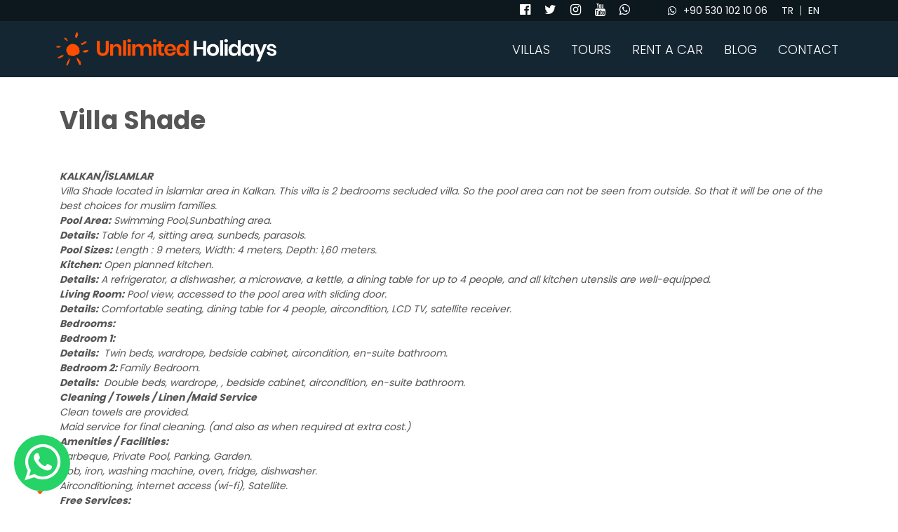

--- FILE ---
content_type: text/html; charset=UTF-8
request_url: https://www.unlimited-holidays.com/en/villa-shade
body_size: 5516
content:
<!DOCTYPE html>
<html lang="en">

<head>

    <meta charset="utf-8">
    <meta name="viewport" content="width=device-width, initial-scale=1, shrink-to-fit=no">
    <meta http-equiv="X-UA-Compatible" content="IE=edge">

    <title>Villa Shade - Sadetatil.com</title>
<meta name="description" content="KALKAN/İSLAMLARVilla Shade located in İslamlar area in Kalkan. This villa is 2 bedrooms secluded villa. So the pool area can not be seen from outside. So that">
<meta name="keywords" content="Secluded Villa,Holiday in Villa , Villas in Kalkan , Villa shade">
<meta property="og:title" content="Villa Shade - Sadetatil.com" />
<meta property="og:type" content="article" />
<meta property="og:url" content="https://www.unlimited-holidays.com/en/villa-shade" />
<meta property="og:description" content="KALKAN/İSLAMLARVilla Shade located in İslamlar area in Kalkan. This villa is 2 bedrooms secluded villa. So the pool area can not be seen from outside. So that" />
<meta property="og:image" content="https://www.unlimited-holidays.com/uploads/medium/villa_shade_kalkan_islamlar_27_1593967708.jpg" />
<meta property="og:site_name" content="Unlimited Holidays" />
<link rel="canonical" href="https://www.unlimited-holidays.com/en/villa-shade" />

<meta property="twitter:title" content="Villa Shade - Sadetatil.com" />
<meta property="twitter:image" content="https://www.unlimited-holidays.com/uploads/medium/villa_shade_kalkan_islamlar_27_1593967708.jpg" />
<meta property="twitter:description" content="KALKAN/İSLAMLARVilla Shade located in İslamlar area in Kalkan. This villa is 2 bedrooms secluded villa. So the pool area can not be seen from outside. So that" />
<!-- Google Tag Manager -->
<script type="a7a35233c9c33e5cc5e0217e-text/javascript">(function(w,d,s,l,i){w[l]=w[l]||[];w[l].push({'gtm.start':
new Date().getTime(),event:'gtm.js'});var f=d.getElementsByTagName(s)[0],
j=d.createElement(s),dl=l!='dataLayer'?'&l='+l:'';j.async=true;j.src=
'https://www.googletagmanager.com/gtm.js?id='+i+dl;f.parentNode.insertBefore(j,f);
})(window,document,'script','dataLayer','GTM-KMHRBC2');</script>
<!-- End Google Tag Manager -->
<!--Start of Tawk.to Script-->
<script type="a7a35233c9c33e5cc5e0217e-text/javascript">
var Tawk_API=Tawk_API||{}, Tawk_LoadStart=new Date();
(function(){
var s1=document.createElement("script"),s0=document.getElementsByTagName("script")[0];
s1.async=true;
s1.src='https://embed.tawk.to/5fc62160920fc91564cc50a5/default';
s1.charset='UTF-8';
s1.setAttribute('crossorigin','*');
s0.parentNode.insertBefore(s1,s0);
})();
</script>
<!--End of Tawk.to Script-->

    <link rel="shortcut icon" href="https://www.unlimited-holidays.com/sadetatil/asset/images/favicon.png" type="image/png">
    <script src="https://cdnjs.cloudflare.com/ajax/libs/jquery/3.3.1/jquery.min.js" type="a7a35233c9c33e5cc5e0217e-text/javascript"></script>
    <script src="https://cdnjs.cloudflare.com/ajax/libs/bootstrap-datepicker/1.7.1/js/bootstrap-datepicker.min.js" type="a7a35233c9c33e5cc5e0217e-text/javascript"></script>
    <link href="https://cdnjs.cloudflare.com/ajax/libs/bootstrap-datepicker/1.7.1/css/bootstrap-datepicker.min.css" rel="stylesheet" />
    <style>#preloader { position: fixed; left: 0; top: 0; z-index: 99999999999; width: 100%; height: 100%; overflow: visible; background: #fff url('https://www.unlimited-holidays.com/sadetatil/asset/images/preloader.gif') no-repeat center center; }</style>

</head>

<body id="page-top">
    <!-- Google Tag Manager (noscript) -->
<noscript><iframe src="https://www.googletagmanager.com/ns.html?id=GTM-KMHRBC2"
height="0" width="0" style="display:none;visibility:hidden"></iframe></noscript>
<!-- End Google Tag Manager (noscript) -->
    <!-- Loader -->
    <div id="preloader"></div>

    <a target="_blank" href="https://wa.me/+905301021006" class="fixed-whatsapp">
        <i class="fa fa-whatsapp fa-2x font-18 text-white" aria-hidden="true"></i>
    </a>

    <style>
        .fixed-whatsapp{
            display: block;
            width:80px;
            height: 80px;
            line-height: 110px;
            text-align: center;
            //background-color: rgba(0, 0, 0, 0.8);
            background: #25d366;
            color:#fff;
            position:fixed;
            left:20px;
            bottom:20px;
            z-index:999999;
            -webkit-border-radius: 060px;
            -moz-border-radius: 060px;
            border-radius: 060px;
        }

        .fixed-whatsapp > i {
            font-size: 60px !important;
        }

        .fixed-whatsapp:hover {
            background: #128c7e;
        }
    </style>

    <!-- Buttons -->
        <div class="nav-container  bg-navy-blue position-relative ">
        <div class="bg-black-opacity-40">
            <div class="container px-0 pr-lg-2 nav-top d-flex align-items-center justify-content-center justify-content-lg-end">
                <div class="d-none d-lg-flex mr-4 justify-content-center align-items-center">
                    <a href="https://www.facebook.com/Sadetatil/" target="_blank"><i class="fa fa-facebook-official font-18 text-white" aria-hidden="true"></i></a>
                    <a href="https://twitter.com/sade_tatil" target="_blank"><i class="fa fa-twitter font-18 text-white" aria-hidden="true"></i></a>
                    <a href="https://www.instagram.com/sadetatil/" target="_blank"><i class="fa fa-instagram font-18 text-white" aria-hidden="true"></i></a>
                    <a href="https://www.youtube.com/channel/UCDWLFOXyouNWKI0xiSbi-Ug" target="_blank"><i class="fa fa-youtube font-18 text-white" aria-hidden="true"></i></a>
                    <a href="https://api.whatsapp.com/send?phone=+905301021006" target="_blank"><i class="fa fa-whatsapp font-18 text-white" aria-hidden="true"></i></a>
                </div>
                <div class="d-flex mr-3 mr-lg-4">
                    <a class="" href="https://api.whatsapp.com/send?phone=+905301021006" target="_blank">
                        <p class="text-white"><i class="fa fa-whatsapp"></i>+90 530 102 10 06</p>
                    </a>
                                        <a href="https://sadetatil.com/">
                        <p class="text-white border-right ">
                            TR</p>
                    </a>
                                        <a href="https://unlimited-holidays.com/">
                        <p class="text-white ">
                            EN</p>
                    </a>
                                    </div>
                <div class="d-flex">
                                    </div>
            </div>
        </div>
        <div class="container px-0">
            <nav class="navbar navbar-expand-lg" id="mainNav">
                <a class="navbar-brand" href="/"><img class="img-fluid" src="https://www.unlimited-holidays.com/sadetatil/asset/images/unlimited-logo.png"></a>
                <div class="nav-mobile d-lg-none d-block" data-toggle="collapse" data-target="#navbarResponsive" aria-controls="navbarResponsive" aria-expanded="false" aria-label="Toggle navigation">
                    <a id="nav-toggle" href="javascript:void(0)"><span></span></a>
                </div>
                <div class="collapse navbar-collapse h-100 d-none d-lg-block" id="navbarResponsive">
                    <div class="ml-auto">
                        <ul class="navbar-nav"><li class=""><a class="nav-link js-scroll-trigger border-0" href="https://www.unlimited-holidays.com/villas">VILLAS</a> </li><li class=""><a class="nav-link js-scroll-trigger border-0" href="https://www.unlimited-holidays.com/tours">TOURS</a> </li><li class=""><a class="nav-link js-scroll-trigger border-0" href="https://www.unlimited-holidays.com/rent-a-car">RENT A CAR</a> </li><li class=""><a class="nav-link js-scroll-trigger border-0" href="https://www.unlimited-holidays.com/blog">BLOG</a> </li><li class=""><a class="nav-link js-scroll-trigger border-0" href="https://www.unlimited-holidays.com/contact">CONTACT</a> </li></ul>
                    </div>
                </div>
            </nav>
        </div>
    </div>
    <div class="wrapper d-lg-none">
        <div id="sidebar" class="mCustomScrollbar _mCS_1 mCS-autoHide mCS_no_scrollbar " style="overflow: visible;">
            <div id="mCSB_1" class="mCustomScrollBox mCS-minimal mCSB_vertical mCSB_outside" tabindex="0">
                <div id="mCSB_1_container" class="mCSB_container mCS_y_hidden mCS_no_scrollbar_y" dir="ltr">
                    <ul class="navbar-nav">
                                                    <li class="nav-item"><a class="nav-link "
                                    href="https://www.unlimited-holidays.com/villas">VILLAS</a>
                            </li>
                                                    <li class="nav-item"><a class="nav-link "
                                    href="https://www.unlimited-holidays.com/tours">TOURS</a>
                            </li>
                                                    <li class="nav-item"><a class="nav-link "
                                    href="https://www.unlimited-holidays.com/rent-a-car">RENT A CAR</a>
                            </li>
                                                    <li class="nav-item"><a class="nav-link "
                                    href="https://www.unlimited-holidays.com/blog">BLOG</a>
                            </li>
                                                    <li class="nav-item"><a class="nav-link "
                                    href="https://www.unlimited-holidays.com/contact">CONTACT</a>
                            </li>
                                            </ul>
                    <div class="d-flex nav-top justify-content-center align-items-center">
                        <a href="https://www.facebook.com/Sadetatil/" target="_blank"><i
                                class="fa fa-facebook-official font-36 text-white" aria-hidden="true"></i></a>
                        <a href="https://twitter.com/sade_tatil" target="_blank"><i
                                class="fa fa-twitter font-36 text-white" aria-hidden="true"></i></a>
                        <a href="https://www.instagram.com/sadetatil/" target="_blank"><i
                                class="fa fa-instagram font-36 text-white" aria-hidden="true"></i></a>
                        <a href="https://www.youtube.com/channel/UCDWLFOXyouNWKI0xiSbi-Ug" target="_blank"><i
                                class="fa fa-youtube font-36 text-white" aria-hidden="true"></i></a>
                        <a href="https://api.whatsapp.com/send?phone=+905301021006" target="_blank"><i
                                class="fa fa-whatsapp font-36 text-white" aria-hidden="true"></i></a>
                        <a href="tel:+90 530 102 10 06" target="_blank">
                            <p class="text-white">+90 530 102 10 06</p>
                        </a>
                    </div>
                </div>
            </div>
            <div id="mCSB_1_scrollbar_vertical"
                class="mCSB_scrollTools mCSB_1_scrollbar mCS-minimal mCSB_scrollTools_vertical" style="display: none;">
                <div class="mCSB_draggerContainer">
                    <div id="mCSB_1_dragger_vertical" class="mCSB_dragger">
                        <div class="mCSB_dragger_bar"></div>
                    </div>
                    <div class="mCSB_draggerRail"></div>
                </div>
            </div>
        </div>
    </div>

    
       
    <section id="icerik-1" class="py-4 navar-bosluk" >
        <div class="container">
            <div class="row pt-3">
                <div class="col-12 d-sm-flex">
                    <h1 class="nowrap text-center">Villa Shade</h1>
                </div>
            </div>
        </div> 
    </section>
    <section class="py-4">
        <div class="container">
            <div class="row">
                <div class="col-12">
                    <p><i><strong>KALKAN/İSLAMLAR</strong></i></p><p><i>Villa Shade located in İslamlar area in Kalkan. This villa is 2 bedrooms secluded villa. So the pool area can not be seen from outside. So that it will be one of the best choices for muslim families.</i></p><p><i><strong>Pool Area:</strong>&nbsp;Swimming Pool,Sunbathing area.</i></p><p><i><strong>Details:</strong>&nbsp;Table for 4, sitting area, sunbeds, parasols.</i></p><p><i><strong>Pool Sizes:</strong>&nbsp;Length : 9 meters, Width: 4 meters, Depth: 1,60 meters.</i></p><p><i><strong>Kitchen:</strong>&nbsp;Open planned kitchen.</i></p><p><i><strong>Details:</strong>&nbsp;A refrigerator, a dishwasher, a microwave, a kettle, a dining table for up to 4 people, and all kitchen utensils are well-equipped.</i></p><p><i><strong>Living Room:</strong>&nbsp;Pool view, accessed to the pool area with sliding door.</i></p><p><i><strong>Details:</strong>&nbsp;Comfortable seating, dining table for 4 people, aircondition, LCD TV, satellite receiver.</i></p><p><i><strong>Bedrooms:</strong>&nbsp;</i></p><p><i><strong>Bedroom 1:</strong>&nbsp;&nbsp;</i></p><p><i><strong>Details:</strong>&nbsp;&nbsp;Twin beds, wardrope, bedside cabinet, aircondition, en-suite bathroom.</i></p><p><i><strong>Bedroom 2:&nbsp;</strong>Family Bedroom.</i></p><p><i><strong>Details:</strong>&nbsp;&nbsp;Double beds, wardrope, , bedside cabinet, aircondition, en-suite bathroom.</i></p><p><i><strong>Cleaning / Towels / Linen /Maid Service</strong></i></p><p><i>Clean towels are provided.</i></p><p><i>Maid service for final cleaning. (and also as when required at extra cost.)</i></p><p><i><strong>Amenities / Facilities:</strong></i></p><p><i>Barbeque, Private Pool, Parking, Garden.</i></p><p><i>Hob, iron, washing machine, oven, fridge, dishwasher.</i></p><p><i>Airconditioning, internet access (wi-fi), Satellite.</i></p><p><i><strong>Free Services:</strong></i></p><p><i>Free 24 hours local guide support, free internet access, free water, free electric, free information.</i></p><p><i><strong>Extra Services:</strong></i></p><p><i>Airport transfer,&nbsp;Car Hire,&nbsp;Daily Excursions.</i></p><p><i><strong>Important Guest Notes:</strong>&nbsp;</i></p><p><i>The villa is maintained over day by friends in charge of taking care of the pool and garden.</i></p><p><i>Electricity, water, gas, internet, daily pool and garden maintenance, first entry cleaning of the villa is included in the price. Services such as extra cleaning request, bed linen change, transportation, car rental, etc. are not included in the price.</i></p><p><i>For Villa Shade, you will need to pay £ 100 a damage deposit. If you do not have any damage after your exit from the villa, you will be refunded your money.</i></p><p><i>Our guests who rent the villa are considered to have accepted the terms of the distance sales contract on&nbsp;<strong>www.unlimited-holidays.com</strong>&nbsp;website.</i></p><p><i><strong>Check in Time :&nbsp; 04:00 p.m</strong></i></p><p><i><strong>Check out time: 10:00 a.m</strong></i></p>
                </div>
            </div>
        </div>
    </section>


    <!-- Footer -->
    <footer class="footer py-5 bg-navy-blue" id="footer">
        <div class="container">
            <div class="row">
                <div class="col-lg-4 px-0">
                    <div class="row mx-0">
                        <div class="col-12 d-flex justify-content-lg-start justify-content-center border-lg-right">
                            <div>
                                <img class="img-fluid" src="https://www.unlimited-holidays.com/sadetatil/asset/images/logo.png">
                                <div class="mt-4">
                                    <p class="mt-2 font-12 text-white">Best Price Guarantee.</p>
                                    <p class="mt-2 font-12 text-white">Quality holiday options at the best prices.</p>
                                    <p class="mt-2 font-12 text-white">Wide Portfolio. 100+ Villas 100+ Hotels 10+ countries</p>
                                    <p class="mt-2 font-12 text-white">Numerous guest satisfaction</p>
                                </div>
                                <div class="d-flex justify-content-start align-items-center mt-4">
                                    <a href="https://www.facebook.com/Sadetatil/" target="_blank"><i
                                            class="fa fa-facebook-official font-18 text-white buton-text-white-to-orange"
                                            aria-hidden="true"></i></a>
                                    <a class="ml-3" href="https://twitter.com/sade_tatil" target="_blank"><i
                                            class="fa fa-twitter font-18 text-white  buton-text-white-to-orange"
                                            aria-hidden="true"></i></a>
                                    <a class="ml-3" href="https://www.instagram.com/sadetatil/" target="_blank"><i
                                            class="fa fa-instagram font-18 text-white  buton-text-white-to-orange"
                                            aria-hidden="true"></i></a>
                                    <a class="ml-3" href="https://www.youtube.com/channel/UCDWLFOXyouNWKI0xiSbi-Ug"
                                        target="_blank"><i
                                            class="fa fa-youtube font-18 text-white  buton-text-white-to-orange"
                                            aria-hidden="true"></i></a>
                                </div>
                            </div>
                        </div>
                    </div>
                </div>
                <div class="col-lg-8 px-0">
                    <div class="row mx-0">

                        <div class="col-12 d-lg-none">
                            <hr class="border-white opacity-25">
                        </div>
                        <div
                            class="col-lg-4 col-6 border-lg-right d-flex justify-content-lg-start justify-content-center mt-lg-0 mt-4">
                            <div>
                                                                <a href="https://www.unlimited-holidays.com/villas-with-2026-prices-updated">
                                    <p class="font-12 mt-1 text-white buton-text-white-to-orange">
                                        Villas with 2026 Prices Updated</p>
                                </a>
                                                                <a href="https://www.unlimited-holidays.com/honeymoon-villas">
                                    <p class="font-12 mt-1 text-white buton-text-white-to-orange">
                                        Honeymoon Villas</p>
                                </a>
                                                                <a href="https://www.unlimited-holidays.com/secluded-villas">
                                    <p class="font-12 mt-1 text-white buton-text-white-to-orange">
                                        Secluded Villas</p>
                                </a>
                                                                <a href="https://www.unlimited-holidays.com/kalkan-rental-villas">
                                    <p class="font-12 mt-1 text-white buton-text-white-to-orange">
                                        Kalkan Rental Villas</p>
                                </a>
                                                                <a href="https://www.unlimited-holidays.com/kas-rental-villas">
                                    <p class="font-12 mt-1 text-white buton-text-white-to-orange">
                                        Kaş Rental Villas</p>
                                </a>
                                                                <a href="https://www.unlimited-holidays.com/fethiye-rental-villas">
                                    <p class="font-12 mt-1 text-white buton-text-white-to-orange">
                                        Fethiye Rental Villas</p>
                                </a>
                                                                <a href="https://www.unlimited-holidays.com/kusadasi-rental-villas">
                                    <p class="font-12 mt-1 text-white buton-text-white-to-orange">
                                        Kusadası Rental Villas</p>
                                </a>
                                                            </div>
                        </div>
                        <div
                            class="col-lg-4 col-6 border-lg-right d-flex justify-content-lg-start justify-content-center mt-lg-0 mt-4">
                            <div>
                                                                <a href="https://www.unlimited-holidays.com/about-us">
                                    <p class="font-12 mt-1 text-white buton-text-white-to-orange">
                                        ABOUT US</p>
                                </a>
                                                                <a href="https://www.unlimited-holidays.com/bank-information">
                                    <p class="font-12 mt-1 text-white buton-text-white-to-orange">
                                        BANK INFORMATION</p>
                                </a>
                                                                <a href="https://www.unlimited-holidays.com/disclaimer">
                                    <p class="font-12 mt-1 text-white buton-text-white-to-orange">
                                        DISCLAIMER</p>
                                </a>
                                                                <a href="https://www.unlimited-holidays.com/legal-terms-and-conditions">
                                    <p class="font-12 mt-1 text-white buton-text-white-to-orange">
                                        LEGAL TERMS AND CONDITIONS</p>
                                </a>
                                                                <a href="https://www.unlimited-holidays.com/distance-selling-contract">
                                    <p class="font-12 mt-1 text-white buton-text-white-to-orange">
                                        DISTANCE SELLING CONTRACT</p>
                                </a>
                                                                <a href="https://www.unlimited-holidays.com/privacy-statement">
                                    <p class="font-12 mt-1 text-white buton-text-white-to-orange">
                                        PRIVACY STATEMENT</p>
                                </a>
                                                            </div>
                        </div>

                        <div class="col-12 d-lg-none">
                            <hr class="border-white opacity-25">
                        </div>

                        <div
                            class="col-lg-4 col-6 d-flex justify-content-center mt-lg-0 mt-4 text-center">
                            <div>
                                <div>
                                    <a href="https://www.tursab.org.tr/tr/ddsv" target="_blank" ><img class="img-fluid"
                                            src="https://www.unlimited-holidays.com/sadetatil/asset/images/tursab-logo.png"></a>
                                </div>
                                <div class="mt-4">
                                    <a href="https://www.tursab.org.tr/tr/ddsv" target="_blank" ><img src="https://www.unlimited-holidays.com/sadetatil/asset/images/tursab-logo-2.png" /></a>
                                </div>
                            </div>
                        </div>
                    </div>
                </div>
            </div>
            <hr class="border-white opacity-25">
            <div class="row">
                <div class="col-lg-6 col-6 d-flex justify-content-lg-start justify-content-center mt-lg-0 mt-4">
                    <div>
                        <p class="font-12 text-white">Kalkan Mah. Hasan Altan Cad. No:59 Kaş/Antalya</p>
                        <p class="mt-2 font-12 text-white">
							<a href="tel:+90 530 102 10 06" class="mt-4 font-12 text-white buton-text-white-to-orange">Phone : +90 530 102 10 06</a>  |
                        	<a href="/cdn-cgi/l/email-protection#c6afa8a0a986b5a7a2a3b2a7b2afaae8a5a9ab" class="mt-2 font-12 text-white buton-text-white-to-orange">Email :  <span class="__cf_email__" data-cfemail="4920272f26093a282d2c3d283d2025672a2624">[email&#160;protected]</span></a>
						</p>
                    </div>
                </div>
                <div class="col-6 text-right mt-1">
                    <img class="img-fluid" src="https://www.unlimited-holidays.com/sadetatil/asset/images/cards.png">
                </div>
            </div>
        </div>
    </footer>

    <!-- Search -->
    
    <!-- Search Detay -->
    
    <!-- Page Down -->
    <div class="fixed-bottom w-auto right-auto ml-lg-5 m-3 page-down-container ">
        <a class="js-scroll-trigger" href="#icerik-1">
            <div class="page-down position-relative">
                <div class="page-down-efekt"></div>
                <img class="img-fluid sabit-sm-icon" src="https://www.unlimited-holidays.com/sadetatil/asset/images/page-down.png">
            </div>
        </a>
    </div>
            <style>
        .swal2-container {
            z-index: 99999;
        }

    </style>
    <!-- Google Fonts - Font Awesome -->
    <link rel="stylesheet" href="https://cdnjs.cloudflare.com/ajax/libs/font-awesome/4.7.0/css/font-awesome.min.css">
    <link href="https://fonts.googleapis.com/css?family=Poppins:300,400,700&display=swap;subset=latin-ext"
        rel="stylesheet">

    <!-- Animation -->
    <link href="https://cdnjs.cloudflare.com/ajax/libs/animate.css/3.7.0/animate.min.css" rel="stylesheet">

    <!-- Plugin CSS -->
    <link href="https://cdnjs.cloudflare.com/ajax/libs/Swiper/4.4.6/css/swiper.min.css" rel="stylesheet">
    <link rel="stylesheet" href="https://cdn.jsdelivr.net/gh/fancyapps/fancybox@3.5.6/dist/jquery.fancybox.min.css">

    <!-- Theme CSS - Includes Bootstrap -->
    <link rel="stylesheet" href="https://stackpath.bootstrapcdn.com/bootstrap/4.1.3/css/bootstrap.min.css"
        integrity="sha384-MCw98/SFnGE8fJT3GXwEOngsV7Zt27NXFoaoApmYm81iuXoPkFOJwJ8ERdknLPMO" crossorigin="anonymous">
    <link href="https://www.unlimited-holidays.com/sadetatil/asset/main.css" rel="stylesheet">

    <!-- Bootstrap core JavaScript -->
    <script data-cfasync="false" src="/cdn-cgi/scripts/5c5dd728/cloudflare-static/email-decode.min.js"></script><script src="https://cdnjs.cloudflare.com/ajax/libs/popper.js/1.14.3/umd/popper.min.js" integrity="sha384-ZMP7rVo3mIykV+2+9J3UJ46jBk0WLaUAdn689aCwoqbBJiSnjAK/l8WvCWPIPm49" crossorigin="anonymous" type="a7a35233c9c33e5cc5e0217e-text/javascript">
    </script>
    <script src="https://stackpath.bootstrapcdn.com/bootstrap/4.1.3/js/bootstrap.min.js" integrity="sha384-ChfqqxuZUCnJSK3+MXmPNIyE6ZbWh2IMqE241rYiqJxyMiZ6OW/JmZQ5stwEULTy" crossorigin="anonymous" type="a7a35233c9c33e5cc5e0217e-text/javascript">
    </script>

    <!-- Plugin JavaScript -->
    <script src="https://cdnjs.cloudflare.com/ajax/libs/jquery-easing/1.4.1/jquery.easing.min.js" type="a7a35233c9c33e5cc5e0217e-text/javascript"></script>
    <script src="https://cdnjs.cloudflare.com/ajax/libs/Swiper/4.4.6/js/swiper.min.js" type="a7a35233c9c33e5cc5e0217e-text/javascript"></script>
    <script src="https://cdnjs.cloudflare.com/ajax/libs/wow/1.1.2/wow.min.js" type="a7a35233c9c33e5cc5e0217e-text/javascript"></script>
    <script src="https://cdnjs.cloudflare.com/ajax/libs/malihu-custom-scrollbar-plugin/3.1.5/jquery.mCustomScrollbar.concat.min.js" type="a7a35233c9c33e5cc5e0217e-text/javascript">
    </script>
    <script src="https://cdn.jsdelivr.net/gh/fancyapps/fancybox@3.5.6/dist/jquery.fancybox.min.js" type="a7a35233c9c33e5cc5e0217e-text/javascript"></script>
    <script src="https://cdn.jsdelivr.net/npm/sweetalert2@9" type="a7a35233c9c33e5cc5e0217e-text/javascript"></script>

    <!-- Date Picker -->

    <!-- Custom scripts for this template -->
    <script src="https://www.unlimited-holidays.com/sadetatil/asset/main.js?t=1768468160" type="a7a35233c9c33e5cc5e0217e-text/javascript"></script>

    <script src="/cdn-cgi/scripts/7d0fa10a/cloudflare-static/rocket-loader.min.js" data-cf-settings="a7a35233c9c33e5cc5e0217e-|49" defer></script></body>

</html>


--- FILE ---
content_type: application/javascript
request_url: https://www.unlimited-holidays.com/sadetatil/asset/main.js?t=1768468160
body_size: 1067
content:
$(window).on("load", function () {
    $("#preloader").fadeOut("slow", function () {
        $(this).remove();
    });
});

$(document).ready(function () {
    $("body").scrollspy({
        target: "#mainNav",
        offset: 250,
    });

    if ($(window).width() >= 992) {
        new WOW().init();
    }

    var navbarCollapse = function () {
        if (document.documentElement.scrollTop >= 100) {
            $("#mainNav").addClass("navbar-scrolled");
            $(".nav-container").addClass("navbar-scrolled-2");
        } else {
            $("#mainNav").removeClass("navbar-scrolled");
            $(".nav-container").removeClass("navbar-scrolled-2");
        }

        if (document.documentElement.scrollTop >= 500) {
            $(".page-down-container").addClass("d-none");
        } else {
            $(".page-down-container").removeClass("d-none");
        }
        $("#arama-yap-detay").removeClass("active-kulak");
        $("#arama-yap").removeClass("d-none");
    };
    navbarCollapse();
    $(window).scroll(navbarCollapse);

    $(function () {
        $(".js-scroll-trigger").click(function () {
            $(".navbar-collapse").collapse("hide");
        });
        $("#nav-toggle").on("click", function () {
            this.classList.toggle("active");
            $("#sidebar").toggleClass("active");
        });
    });

    $('a.js-scroll-trigger[href*="#"]:not([href="#"])').click(function () {
        if (
            location.pathname.replace(/^\//, "") ==
                this.pathname.replace(/^\//, "") &&
            location.hostname == this.hostname
        ) {
            var target = $(this.hash);
            target = target.length
                ? target
                : $("[name=" + this.hash.slice(1) + "]");
            if (target.length) {
                $("html, body").animate(
                    {
                        scrollTop: target.offset().top - 130,
                    },
                    1000,
                    "easeInOutExpo"
                );
                return false;
            }
        }
    });

    $("#arama-yap").on("click", function () {
        $("#arama-yap-detay").addClass("active-kulak");
        $("#arama-yap").removeClass("d-lg-flex");
        $("#arama-yap").addClass("d-none");
    });
    $(".arama-kapat").on("click", function () {
        $("#arama-yap-detay").removeClass("active-kulak");
        $("#arama-yap").addClass("d-lg-flex");
        $("#arama-yap").removeClass("d-none");
    });

    $("#datepicker-giris").datepicker("setDate", new Date());
    $("#datepicker-cikis").datepicker("setDate", new Date());

    $(".ulkeler").on("click", function () {
        $(".ulkeler").removeClass("d-none");
        $(this).addClass("d-none");
    });

    var menu = [];
    $(".index-slider .swiper-slide").each(function (i) {
        menu.push($(this).data("title"));
    });

    function createSlide(tb) {
        var ysw = $(window).width();
        var ysh = $(window).height();

        $(".index-slider .swiper-slide").each(function (index) {
            if (ysw <= 991) {
                var ttl = $(".swiper-lazy").eq(index).attr("data-md");
            } else {
                var ttl = $(".swiper-lazy").eq(index).attr("data-lg");
            }
            $(".swiper-lazy").eq(index).attr("data-background", ttl);
            if (tb == 1) {
                $(".swiper-lazy").eq(index)
                    .attr("style", "background-image: url('" + ttl + "')");
            }
        });
    }
    createSlide(0);
    var swiper = new Swiper(".index-slider", {
        pagination: {
            el: ".swiper-pagination",
            clickable: true,
            renderBullet: function (index, className) {
                return (
                    '<span class="' +
                    className +
                    '"><p class="font-16 d-none d-lg-block">' +
                    menu[index] +
                    "</p></span>"
                );
            },
        },
        loop: true,
        lazy: {
            loadPrevNext: true,
        },
        autoplay: {
            delay: 3500,
            disableOnInteraction: false,
        },
        speed: 1000,
        navigation: {
            nextEl: ".swiper-button-next",
            prevEl: ".swiper-button-prev",
        },
    });
    $(window).on("resize", function () {
        createSlide(1);
    });

    var kayanSlider = new Swiper(".kayan-slider-1", {
        lazy: {
            loadPrevNext: true,
        },
        slidesPerView: 8,
        paginationClickable: true,
        spaceBetween: 15,
        breakpoints: {
            1199: {
                slidesPerView: 8,
            },
            991: {
                slidesPerView: 6,
            },
            575: {
                slidesPerView: 2,
            },
        },
        navigation: {
            nextEl: ".kayan-slider-1-next",
            prevEl: ".kayan-slider-1-prev",
        },
        speed: 250,
        freeMode: true,
        freeModeSticky: true,
    });

    var kayanSlider = new Swiper(".kayan-slider-2", {
        lazy: {
            loadPrevNext: true,
        },
        slidesPerView: 3,
        paginationClickable: true,
        spaceBetween: 30,
        breakpoints: {
            1199: {
                slidesPerView: 3,
            },
            991: {
                slidesPerView: 2,
            },
            575: {
                slidesPerView: 1,
            },
        },
        navigation: {
            nextEl: ".kayan-slider-2-next",
            prevEl: ".kayan-slider-2-prev",
        },
        speed: 250,
        freeMode: true,
        freeModeSticky: true,
    });

    var swiper = new Swiper(".alt-slider", {
        loop: true,
        lazy: {
            loadPrevNext: true,
        },
        autoplay: {
            delay: 3500,
            disableOnInteraction: false,
        },
        speed: 1000,
        effect: "fade",
    });

    $(".form-kutu-click").on("click", function () {
        $("html, body").animate(
            { scrollTop: $("#formlar").offset().top },
            "easeInOutExpo"
        );
    });
});
